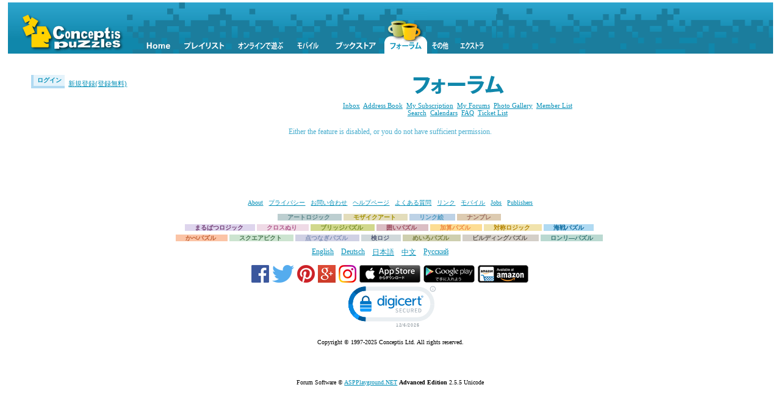

--- FILE ---
content_type: text/html; charset=UTF-8
request_url: https://www.conceptispuzzles.com/ja/forum/address.aspx?mode=addindividual&memID=1076
body_size: 4051
content:

<html>
<head>
<title>Conceptis Forums</title>
<script language="JavaScript" src="js/AddUserToAddress.js"></script>
<script language="JavaScript" src="js/popie.js"></script>
<script language="JavaScript" src="js/confirmDeletion.js"></script>
<link rel='stylesheet' href='/forum/upfiles/4.css' type='text/css'>
</head>
<body >
<div class='forum_wrap'>﻿<!DOCTYPE div PUBLIC "-//conceptispuzzles.com//DTD XHTML 1.1 plus Target 1.0//EN" "dtd/xhtml11-target.dtd">
<div>
	<script async="true" src="https://www.googletagmanager.com/gtag/js?id=G-3HPKECHW16">
		<!--Google tag (gtag.js)-->
	</script>
	<script>
						window.dataLayer = window.dataLayer || [];
						function gtag(){dataLayer.push(arguments);}
						gtag('js', new Date());

						gtag('config', 'G-3HPKECHW16');
					</script>
	<div class="hd">
		<div id="jpmenu">
			<ul id="menu">
				<li class="logo">
					<a href="/index.aspx">
						<img src="../picture/21/3112.gif" alt="Conceptis Puzzles" title="Conceptis Puzzles" />
					</a>
				</li>
				<li>
					<span>
						<a class="menuitem" href="../index.aspx?uri=home">
							<img src="../picture/21/3146.gif" alt="" class="itemImage" />
							<img src="../picture/21/3147.gif" alt="" class="itemImageMO" />
						</a>
					</span>
				</li>
				<li>
					<span>
						<a class="menuitem" href="../index.aspx?uri=puzzle">
							<img src="../picture/21/3148.gif" alt="" class="itemImage" />
							<img src="../picture/21/3149.gif" alt="" class="itemImageMO" />
						</a>
					</span>
				</li>
				<li>
					<span>
						<a class="menuitem" href="../index.aspx?uri=myconceptis">
							<img src="../picture/21/3150.gif" alt="" class="itemImage" />
							<img src="../picture/21/3151.gif" alt="" class="itemImageMO" />
						</a>
					</span>
				</li>
				<li>
					<span>
						<a class="menuitem" href="../index.aspx?uri=mobile">
							<img src="../picture/21/3154.gif" alt="" class="itemImage" />
							<img src="../picture/21/3155.gif" alt="" class="itemImageMO" />
						</a>
					</span>
				</li>
				<li>
					<span>
						<a class="menuitem" href="../index.aspx?uri=book">
							<img src="../picture/21/3152.gif" alt="" class="itemImage" />
							<img src="../picture/21/3153.gif" alt="" class="itemImageMO" />
						</a>
					</span>
				</li>
				<li>
					<span class="active">
						<a class="menuitem" href="../forum/default.aspx">
							<img src="../picture/21/3156.gif" alt="" class="itemImage" />
							<img src="../picture/21/3157.gif" alt="" class="itemImageMO" />
						</a>
					</span>
				</li>
				<li>
					<span>
						<a class="menuitem" href="../index.aspx?uri=info">
							<img src="../picture/21/3158.gif" alt="" class="itemImage" />
							<img src="../picture/21/3159.gif" alt="" class="itemImageMO" />
						</a>
					</span>
				</li>
				<li>
					<span>
						<a class="menuitem" href="../index.aspx?uri=extras">
							<img src="../picture/21/3160.gif" alt="" class="itemImage" />
							<img src="../picture/21/3161.gif" alt="" class="itemImageMO" />
						</a>
					</span>
					<div id="account">
						<a href="../index.aspx?uri=myconceptis/profile" id="myprofile">マイ プロフィール</a>
						<a href="../account.aspx">マイ アカウント</a>
					</div>
				</li>
			</ul>
		</div>
	</div>
	<table class="band">
		<tr>
			<td id="welcome">
								
							<div id="login"><a href="../index.aspx?uri=member/login&amp;requested=/ja/forum/address.aspx?mode=addindividual&amp;memID=1076">ログイン</a></div><div id="register"><a href="../index.aspx?uri=member/register&amp;requested=/ja/forum/address.aspx?mode=addindividual&amp;memID=1076">新規登録(登録無料)</a></div></td>
			<td class="pagetitle">
				<img src="../picture/3/2469.gif" alt="フォーラム" title="フォーラム" class="pc3" />
			</td>
		</tr>
	</table>
</div><table class='band2'><tr><td class='welcome'>&nbsp;</td><td class='pagetitle'>		<br/><SPAN class="info">		<A href="/forum/pm.aspx">Inbox</A>&nbsp;
		<A href="/forum/address.aspx">Address Book</A>&nbsp;
		<A href="/forum/subscribe.aspx">My Subscription</A>&nbsp;
		<A href="/forum/mypage.aspx">My Forums</A>&nbsp;
		<A href="/forum/gallery.aspx">Photo Gallery</A>&nbsp;
		<A href="/forum/memberlist.aspx">Member List</A>&nbsp;
		<A href="/forum/search.aspx">Search</A>&nbsp;	
		<A href="/forum/calendar.aspx">Calendars</A>&nbsp;	
		<A href="/forum/faq.aspx">FAQ</A>&nbsp;
  	<A href="/forum/ticket.aspx">Ticket List</A>&nbsp;
    </span></td></tr></table>  <table id='layout' summary='main layout'><tr><td>
<br>
<table width="98%" border="0" cellspacing="0" cellpadding="0">
  <tr> 
    <td class="subhead" align="center"> 
     Either the feature is disabled, or you do not have sufficient permission.<br><br>
    </td>
  </tr>
</table>
<br><br>
</td></tr></table>﻿<!DOCTYPE div PUBLIC "-//conceptispuzzles.com//DTD XHTML 1.1 plus Target 1.0//EN" "dtd/xhtml11-target.dtd">
<div class="footer">
	<ul class="general">
		<li>
			<a href="../index.aspx?uri=info/doc/244">About</a>
		</li>
		<li>
			<a href="../index.aspx?uri=info/doc/593">プライバシー</a>
		</li>
		<li>
			<a href="../index.aspx?uri=info/doc/219">お問い合わせ</a>
		</li>
		<li>
			<a href="../index.aspx?uri=info/doc/221">ヘルプページ</a>
		</li>
	</ul>
	<ul class="site">
		<li>
			<a href="../index.aspx?uri=info/doc/330">よくある質問</a>
		</li>
		<li>
			<a href="../index.aspx?uri=info/link">リンク</a>
		</li>
		<li>
			<a href="../index.aspx?uri=mobile">モバイル</a>
		</li>
		<li>
			<a href="../index.aspx?uri=info/doc/317">Jobs</a>
		</li>
		<li>
			<a href="../c2/download/index.html">Publishers</a>
		</li>
	</ul>
	<ul class="blocklink puzzle puzzletop">
		<li class="pap">
			<a href="../index.aspx?uri=puzzle/pic-a-pix">アートロジック</a>
		</li>
		<li class="fap">
			<a href="../index.aspx?uri=puzzle/fill-a-pix">モザイクアート</a>
		</li>
		<li class="lap">
			<a href="../index.aspx?uri=puzzle/link-a-pix">リンク絵</a>
		</li>
		<li class="sud">
			<a href="../index.aspx?uri=puzzle/sudoku">ナンプレ</a>
		</li>
	</ul>
	<ul class="blocklink puzzle">
		<li class="ttl">
			<a href="../index.aspx?uri=puzzle/tic-tac-logic">まるばつロジック</a>
		</li>
		<li class="cap">
			<a href="../index.aspx?uri=puzzle/cross-a-pix">クロスぬり</a>
		</li>
		<li class="has">
			<a href="../index.aspx?uri=puzzle/hashi">ブリッジパズル</a>
		</li>
		<li class="sli">
			<a href="../index.aspx?uri=puzzle/slitherlink">囲いパズル</a>
		</li>
		<li class="kak">
			<a href="../index.aspx?uri=puzzle/kakuro">加算パズル</a>
		</li>
		<li class="sap">
			<a href="../index.aspx?uri=puzzle/sym-a-pix">対称ロジック</a>
		</li>
		<li class="bat">
			<a href="../index.aspx?uri=puzzle/battleships">海戦パズル</a>
		</li>
	</ul>
	<ul class="blocklink puzzle">
		<li class="nur">
			<a href="../index.aspx?uri=puzzle/nurikabe">かべパズル</a>
		</li>
		<li class="bap">
			<a href="../index.aspx?uri=puzzle/block-a-pix">スクエアピクト</a>
		</li>
		<li class="dap">
			<a href="../index.aspx?uri=puzzle/dot-a-pix">点つなぎパズル</a>
		</li>
		<li class="cal">
			<a href="../index.aspx?uri=puzzle/calcudoku">検ロジ</a>
		</li>
		<li class="map">
			<a href="../index.aspx?uri=puzzle/maze-a-pix">めいろパズル</a>
		</li>
		<li class="sky">
			<a href="../index.aspx?uri=puzzle/skyscrapers">ビルディングパズル</a>
		</li>
		<li class="hit">
			<a href="../index.aspx?uri=puzzle/hitori">ロンリ―パズル</a>
		</li>
	</ul>
	<div class="language">
		<a onclick="javascript:changeLanguage('en')" href="https://www.conceptispuzzles.com/forum/address.aspx?mode=addindividual&amp;memID=1076" title="This site in English">English</a>
		<a onclick="javascript:changeLanguage('de')" href="https://www.conceptispuzzles.com/de/forum/address.aspx?mode=addindividual&amp;memID=1076" title="This site in German">Deutsch</a>
		<a onclick="javascript:changeLanguage('ja')" href="https://www.conceptispuzzles.com/ja/forum/address.aspx?mode=addindividual&amp;memID=1076" title="This site in Japanese">日本語</a>
		<a onclick="javascript:changeLanguage('zh')" href="https://www.conceptispuzzles.com/zh/forum/address.aspx?mode=addindividual&amp;memID=1076" title="This site in Chinese">中文</a>
		<a onclick="javascript:changeLanguage('ru')" href="https://www.conceptispuzzles.com/ru/forum/address.aspx?mode=addindividual&amp;memID=1076" title="This site in Russian">Русский</a>
	</div>
	<div class="clrdiv">
		<!--clearing div-->
	</div>
	<div id="social">
		<a href="https://www.facebook.com/conceptisjp" target="_blank">
			<img src="../picture/21/4563.png" alt="Like us on Facebook" title="Like us on Facebook" class="facebook" />
		</a>
		<a href="https://twitter.com/conceptisjp" target="_blank">
			<img src="../picture/21/4564.png" alt="Follow us on Twitter" title="Follow us on Twitter" class="twitter" />
		</a>
		<a href="https://www.pinterest.com/conceptispuz" target="_blank">
			<img src="../picture/21/4565.png" alt="Follow us on Pinterest" title="Follow us on Pinterest" class="pinterest" />
		</a>
		<a href="https://plus.google.com/+conceptispuzzles" target="_blank">
			<img src="../picture/21/4566.png" alt="Follow us on Google+" title="Follow us on Google+" class="googleplus" />
		</a>
		<a href="https://www.instagram.com/conceptis" target="_blank">
			<img src="../picture/21/5093.png" alt="Follow us on Instagram" title="Follow us on Instagram" class="instagram" />
		</a>
		<a href="https://apps.apple.com/developer/conceptis-ltd/id479420055?ct=c3footer&amp;pt=508360" target="_blank">
			<img src="../picture/21/3860.png" alt="AppStoreからダウンロードする" title="AppStoreからダウンロードする" class="appstore" />
		</a>
		<a href="https://play.google.com/store/apps/dev?id=6728483221697848179&amp;referrer=utm_source%3Dc3footer" target="_blank">
			<img src="../picture/21/4542.png" alt="Google Playで遊ぶ" title="Google Playで遊ぶ" class="googleplay" />
		</a>
		<a href="https://www.amazon.com/s/ref=bl_sr_mobile-apps?_encoding=UTF8&amp;field-brandtextbin=Conceptis%20Ltd.&amp;node=2350149011" target="_blank">
			<img src="../picture/21/4919.png" alt="Available at Amazon" title="Available at Amazon" class="amazon" />
		</a>
	</div>
	<div id="verisign" class="verisign-footer">
		<div id="DigiCertClickID_Gle4PiUZ" data-language="ja">
			<!--DigiCert site seal HTML and JavaScript-->
		</div>
		<script type="text/javascript">
							var __dcid = __dcid || [];__dcid.push({"cid":"DigiCertClickID_Gle4PiUZ","tag":"Gle4PiUZ","seal_format":"dynamic"});(function(){var cid=document.createElement("script");cid.async=true;cid.src="//seal.digicert.com/seals/cascade/seal.min.js";var s = document.getElementsByTagName("script");var ls = s[(s.length - 1)];ls.parentNode.insertBefore(cid, ls.nextSibling);}());
						</script>
	</div>
	<p class="copyright">Copyright © 1997-2025 Conceptis Ltd. All rights reserved.</p>
</div><script language="JavaScript">
	if (0){
		if (confirm("You have at least 1 new private message.\n\nWould you like to go to your inbox now?")) self.location.href="pm.aspx";
	}
</script>
	<table width="100%" border="0" cellspacing="0" cellpadding="0" align="center">
	  <tr>
		<td align="center" class="info">Forum Software &copy; <a href="http://www.aspplayground.net" target="_blank">ASPPlayground.NET</a> <b>Advanced Edition</b> 2.5.5 Unicode </td>
	  </tr>
	</table><br><font color="ffffff">0.468</font><br></div>
</body>
</html>
